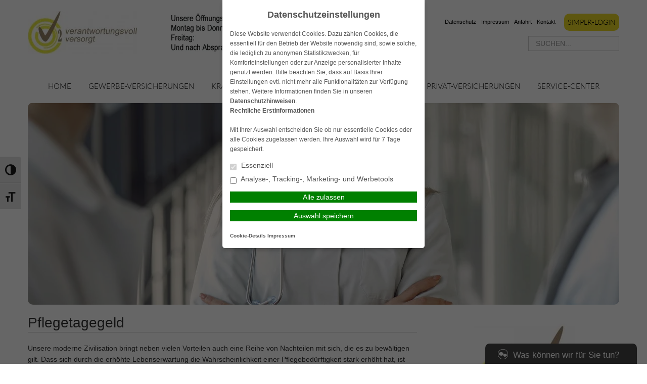

--- FILE ---
content_type: text/html; charset=UTF-8
request_url: https://www.v2gmbh.de/krankenversicherungen/pflegetagegeld/
body_size: 14873
content:
<!DOCTYPE html>
<html lang="de">

<head>
    <meta charset="UTF-8">
    <meta name="generator" content="maklerhomepage.net / MaklerACCESS Homepagebaukasten">
    <meta name="viewport" content="width=device-width, initial-scale=1.0">

    <!-- Bootstrap -->
    <link href="https://cdn.makleraccess.de/wp-content/themes/makleraccess-themes/ma-theme-1/css/bootstrap.min.css" rel="stylesheet" media="screen">
    <link href="https://cdn.makleraccess.de/wp-content/themes/makleraccess-themes/ma-theme-1/css/bootstrap-responsive.min.css" rel="stylesheet" media="screen">
    <link href="https://cdn.makleraccess.de/wp-content/themes/makleraccess-themes/ma-theme-1/style.css" type="text/css" rel="stylesheet">
    <!-- Responsive Nav -->
    <!--<link rel="stylesheet" href="https://cdn.makleraccess.de/wp-content/themes/makleraccess-themes/ma-theme-1/css/responsive-nav.css">-->
	<link rel="stylesheet" href="https://cdn.makleraccess.de/wp-content/themes/makleraccess-themes/ma-theme-1/css/slimmenu.min.css">

    <title>Pflegetagegeld &#8211; V2 &#8211; Verantwortungsvoll Versorgt</title>
<meta name='robots' content='max-image-preview:large' />
	<style>img:is([sizes="auto" i], [sizes^="auto," i]) { contain-intrinsic-size: 3000px 1500px }</style>
	<link rel='dns-prefetch' href='//www.v2gmbh.de' />
<link rel='stylesheet' id='wp-block-library-css' href='https://cdn.makleraccess.de/wp-includes/css/dist/block-library/style.min.v6-8-3.css' type='text/css' media='all' />
<style id='classic-theme-styles-inline-css' type='text/css'>
/*! This file is auto-generated */
.wp-block-button__link{color:#fff;background-color:#32373c;border-radius:9999px;box-shadow:none;text-decoration:none;padding:calc(.667em + 2px) calc(1.333em + 2px);font-size:1.125em}.wp-block-file__button{background:#32373c;color:#fff;text-decoration:none}
</style>
<style id='safe-svg-svg-icon-style-inline-css' type='text/css'>
.safe-svg-cover{text-align:center}.safe-svg-cover .safe-svg-inside{display:inline-block;max-width:100%}.safe-svg-cover svg{height:100%;max-height:100%;max-width:100%;width:100%}

</style>
<style id='global-styles-inline-css' type='text/css'>
:root{--wp--preset--aspect-ratio--square: 1;--wp--preset--aspect-ratio--4-3: 4/3;--wp--preset--aspect-ratio--3-4: 3/4;--wp--preset--aspect-ratio--3-2: 3/2;--wp--preset--aspect-ratio--2-3: 2/3;--wp--preset--aspect-ratio--16-9: 16/9;--wp--preset--aspect-ratio--9-16: 9/16;--wp--preset--color--black: #000000;--wp--preset--color--cyan-bluish-gray: #abb8c3;--wp--preset--color--white: #ffffff;--wp--preset--color--pale-pink: #f78da7;--wp--preset--color--vivid-red: #cf2e2e;--wp--preset--color--luminous-vivid-orange: #ff6900;--wp--preset--color--luminous-vivid-amber: #fcb900;--wp--preset--color--light-green-cyan: #7bdcb5;--wp--preset--color--vivid-green-cyan: #00d084;--wp--preset--color--pale-cyan-blue: #8ed1fc;--wp--preset--color--vivid-cyan-blue: #0693e3;--wp--preset--color--vivid-purple: #9b51e0;--wp--preset--gradient--vivid-cyan-blue-to-vivid-purple: linear-gradient(135deg,rgba(6,147,227,1) 0%,rgb(155,81,224) 100%);--wp--preset--gradient--light-green-cyan-to-vivid-green-cyan: linear-gradient(135deg,rgb(122,220,180) 0%,rgb(0,208,130) 100%);--wp--preset--gradient--luminous-vivid-amber-to-luminous-vivid-orange: linear-gradient(135deg,rgba(252,185,0,1) 0%,rgba(255,105,0,1) 100%);--wp--preset--gradient--luminous-vivid-orange-to-vivid-red: linear-gradient(135deg,rgba(255,105,0,1) 0%,rgb(207,46,46) 100%);--wp--preset--gradient--very-light-gray-to-cyan-bluish-gray: linear-gradient(135deg,rgb(238,238,238) 0%,rgb(169,184,195) 100%);--wp--preset--gradient--cool-to-warm-spectrum: linear-gradient(135deg,rgb(74,234,220) 0%,rgb(151,120,209) 20%,rgb(207,42,186) 40%,rgb(238,44,130) 60%,rgb(251,105,98) 80%,rgb(254,248,76) 100%);--wp--preset--gradient--blush-light-purple: linear-gradient(135deg,rgb(255,206,236) 0%,rgb(152,150,240) 100%);--wp--preset--gradient--blush-bordeaux: linear-gradient(135deg,rgb(254,205,165) 0%,rgb(254,45,45) 50%,rgb(107,0,62) 100%);--wp--preset--gradient--luminous-dusk: linear-gradient(135deg,rgb(255,203,112) 0%,rgb(199,81,192) 50%,rgb(65,88,208) 100%);--wp--preset--gradient--pale-ocean: linear-gradient(135deg,rgb(255,245,203) 0%,rgb(182,227,212) 50%,rgb(51,167,181) 100%);--wp--preset--gradient--electric-grass: linear-gradient(135deg,rgb(202,248,128) 0%,rgb(113,206,126) 100%);--wp--preset--gradient--midnight: linear-gradient(135deg,rgb(2,3,129) 0%,rgb(40,116,252) 100%);--wp--preset--font-size--small: 13px;--wp--preset--font-size--medium: 20px;--wp--preset--font-size--large: 36px;--wp--preset--font-size--x-large: 42px;--wp--preset--spacing--20: 0.44rem;--wp--preset--spacing--30: 0.67rem;--wp--preset--spacing--40: 1rem;--wp--preset--spacing--50: 1.5rem;--wp--preset--spacing--60: 2.25rem;--wp--preset--spacing--70: 3.38rem;--wp--preset--spacing--80: 5.06rem;--wp--preset--shadow--natural: 6px 6px 9px rgba(0, 0, 0, 0.2);--wp--preset--shadow--deep: 12px 12px 50px rgba(0, 0, 0, 0.4);--wp--preset--shadow--sharp: 6px 6px 0px rgba(0, 0, 0, 0.2);--wp--preset--shadow--outlined: 6px 6px 0px -3px rgba(255, 255, 255, 1), 6px 6px rgba(0, 0, 0, 1);--wp--preset--shadow--crisp: 6px 6px 0px rgba(0, 0, 0, 1);}:where(.is-layout-flex){gap: 0.5em;}:where(.is-layout-grid){gap: 0.5em;}body .is-layout-flex{display: flex;}.is-layout-flex{flex-wrap: wrap;align-items: center;}.is-layout-flex > :is(*, div){margin: 0;}body .is-layout-grid{display: grid;}.is-layout-grid > :is(*, div){margin: 0;}:where(.wp-block-post-template.is-layout-flex){gap: 1.25em;}:where(.wp-block-post-template.is-layout-grid){gap: 1.25em;}.has-black-color{color: var(--wp--preset--color--black) !important;}.has-cyan-bluish-gray-color{color: var(--wp--preset--color--cyan-bluish-gray) !important;}.has-white-color{color: var(--wp--preset--color--white) !important;}.has-pale-pink-color{color: var(--wp--preset--color--pale-pink) !important;}.has-vivid-red-color{color: var(--wp--preset--color--vivid-red) !important;}.has-luminous-vivid-orange-color{color: var(--wp--preset--color--luminous-vivid-orange) !important;}.has-luminous-vivid-amber-color{color: var(--wp--preset--color--luminous-vivid-amber) !important;}.has-light-green-cyan-color{color: var(--wp--preset--color--light-green-cyan) !important;}.has-vivid-green-cyan-color{color: var(--wp--preset--color--vivid-green-cyan) !important;}.has-pale-cyan-blue-color{color: var(--wp--preset--color--pale-cyan-blue) !important;}.has-vivid-cyan-blue-color{color: var(--wp--preset--color--vivid-cyan-blue) !important;}.has-vivid-purple-color{color: var(--wp--preset--color--vivid-purple) !important;}.has-black-background-color{background-color: var(--wp--preset--color--black) !important;}.has-cyan-bluish-gray-background-color{background-color: var(--wp--preset--color--cyan-bluish-gray) !important;}.has-white-background-color{background-color: var(--wp--preset--color--white) !important;}.has-pale-pink-background-color{background-color: var(--wp--preset--color--pale-pink) !important;}.has-vivid-red-background-color{background-color: var(--wp--preset--color--vivid-red) !important;}.has-luminous-vivid-orange-background-color{background-color: var(--wp--preset--color--luminous-vivid-orange) !important;}.has-luminous-vivid-amber-background-color{background-color: var(--wp--preset--color--luminous-vivid-amber) !important;}.has-light-green-cyan-background-color{background-color: var(--wp--preset--color--light-green-cyan) !important;}.has-vivid-green-cyan-background-color{background-color: var(--wp--preset--color--vivid-green-cyan) !important;}.has-pale-cyan-blue-background-color{background-color: var(--wp--preset--color--pale-cyan-blue) !important;}.has-vivid-cyan-blue-background-color{background-color: var(--wp--preset--color--vivid-cyan-blue) !important;}.has-vivid-purple-background-color{background-color: var(--wp--preset--color--vivid-purple) !important;}.has-black-border-color{border-color: var(--wp--preset--color--black) !important;}.has-cyan-bluish-gray-border-color{border-color: var(--wp--preset--color--cyan-bluish-gray) !important;}.has-white-border-color{border-color: var(--wp--preset--color--white) !important;}.has-pale-pink-border-color{border-color: var(--wp--preset--color--pale-pink) !important;}.has-vivid-red-border-color{border-color: var(--wp--preset--color--vivid-red) !important;}.has-luminous-vivid-orange-border-color{border-color: var(--wp--preset--color--luminous-vivid-orange) !important;}.has-luminous-vivid-amber-border-color{border-color: var(--wp--preset--color--luminous-vivid-amber) !important;}.has-light-green-cyan-border-color{border-color: var(--wp--preset--color--light-green-cyan) !important;}.has-vivid-green-cyan-border-color{border-color: var(--wp--preset--color--vivid-green-cyan) !important;}.has-pale-cyan-blue-border-color{border-color: var(--wp--preset--color--pale-cyan-blue) !important;}.has-vivid-cyan-blue-border-color{border-color: var(--wp--preset--color--vivid-cyan-blue) !important;}.has-vivid-purple-border-color{border-color: var(--wp--preset--color--vivid-purple) !important;}.has-vivid-cyan-blue-to-vivid-purple-gradient-background{background: var(--wp--preset--gradient--vivid-cyan-blue-to-vivid-purple) !important;}.has-light-green-cyan-to-vivid-green-cyan-gradient-background{background: var(--wp--preset--gradient--light-green-cyan-to-vivid-green-cyan) !important;}.has-luminous-vivid-amber-to-luminous-vivid-orange-gradient-background{background: var(--wp--preset--gradient--luminous-vivid-amber-to-luminous-vivid-orange) !important;}.has-luminous-vivid-orange-to-vivid-red-gradient-background{background: var(--wp--preset--gradient--luminous-vivid-orange-to-vivid-red) !important;}.has-very-light-gray-to-cyan-bluish-gray-gradient-background{background: var(--wp--preset--gradient--very-light-gray-to-cyan-bluish-gray) !important;}.has-cool-to-warm-spectrum-gradient-background{background: var(--wp--preset--gradient--cool-to-warm-spectrum) !important;}.has-blush-light-purple-gradient-background{background: var(--wp--preset--gradient--blush-light-purple) !important;}.has-blush-bordeaux-gradient-background{background: var(--wp--preset--gradient--blush-bordeaux) !important;}.has-luminous-dusk-gradient-background{background: var(--wp--preset--gradient--luminous-dusk) !important;}.has-pale-ocean-gradient-background{background: var(--wp--preset--gradient--pale-ocean) !important;}.has-electric-grass-gradient-background{background: var(--wp--preset--gradient--electric-grass) !important;}.has-midnight-gradient-background{background: var(--wp--preset--gradient--midnight) !important;}.has-small-font-size{font-size: var(--wp--preset--font-size--small) !important;}.has-medium-font-size{font-size: var(--wp--preset--font-size--medium) !important;}.has-large-font-size{font-size: var(--wp--preset--font-size--large) !important;}.has-x-large-font-size{font-size: var(--wp--preset--font-size--x-large) !important;}
:where(.wp-block-post-template.is-layout-flex){gap: 1.25em;}:where(.wp-block-post-template.is-layout-grid){gap: 1.25em;}
</style>
<link rel='stylesheet' id='contact-form-7-css' href='https://cdn.makleraccess.de/wp-content/plugins/contact-form-7/includes/css/styles.v6-0-6.css' type='text/css' media='all' />
<link rel='stylesheet' id='ma-chat-css' href='https://cdn.makleraccess.de/wp-content/plugins/makleraccess/assets/css/chat.v4-15-1.css' type='text/css' media='all' />
<link rel='stylesheet' id='mhp-blocks-extend--frontend-css' href='https://cdn.makleraccess.de/wp-content/plugins/mhp-blocks/dist/extend/frontend.v6-8-3.css' type='text/css' media='all' />
<link rel='stylesheet' id='ui-font-css' href='https://cdn.makleraccess.de/wp-content/plugins/wp-accessibility/toolbar/fonts/css/a11y-toolbar.v2-1-19.css' type='text/css' media='all' />
<link rel='stylesheet' id='ui-a11y-css' href='https://cdn.makleraccess.de/wp-content/plugins/wp-accessibility/toolbar/css/a11y.v2-1-19.css' type='text/css' media='all' />
<link rel='stylesheet' id='ui-fontsize.css-css' href='https://cdn.makleraccess.de/wp-content/plugins/wp-accessibility/toolbar/css/a11y-fontsize.v2-1-19.css' type='text/css' media='all' />
<style id='ui-fontsize.css-inline-css' type='text/css'>
html { --wpa-font-size: clamp( 24px, 1.5rem, 36px ); --wpa-h1-size : clamp( 48px, 3rem, 72px ); --wpa-h2-size : clamp( 40px, 2.5rem, 60px ); --wpa-h3-size : clamp( 32px, 2rem, 48px ); --wpa-h4-size : clamp( 28px, 1.75rem, 42px ); --wpa-sub-list-size: 1.1em; --wpa-sub-sub-list-size: 1em; } 
</style>
<link rel='stylesheet' id='wpa-style-css' href='https://cdn.makleraccess.de/wp-content/plugins/wp-accessibility/css/wpa-style.v2-1-19.css' type='text/css' media='all' />
<style id='wpa-style-inline-css' type='text/css'>

.wpa-visible-ltr#skiplinks a,  .wpa-visible-ltr#skiplinks a:visited {
	background-color: #fff;
	box-shadow: 0 0 2px 2px rgba(0, 0, 0, 0.2);
	clip: auto;
	color: #333;
	display: block;
	font-weight: 600;
	height: auto;
	line-height: normal;
	padding: 15px 23px 14px;
	position: absolute;
	left: 6px;
	top: var(--admin-bar-top);
	text-decoration: none;
	text-transform: none;
	width: auto;
	z-index: 100000;
}
.wpa-visible-ltr#skiplinks a:active, .wpa-visible-ltr#skiplinks a:hover, .wpa-visible-ltr#skiplinks a:focus {
	background-color: #f1f1f1;
	box-shadow: 0 0 2px 2px rgba(0, 0, 0, 0.6);
	clip: auto;
	color: #0073aa;
	display: block;
	font-weight: 600;
	height: auto;
	line-height: normal;
	padding: 15px 23px 14px;
	position: absolute;
	left: 6px;
	top: var(--admin-bar-top);
	text-decoration: none;
	text-transform: none;
	width: auto;
	z-index: 100000;
}
	:root { --admin-bar-top : 7px; }
</style>
<link rel='stylesheet' id='wppopups-base-css' href='https://cdn.makleraccess.de/wp-content/plugins/wp-popups-lite/src/assets/css/wppopups-base.v2-2-0-3.css' type='text/css' media='all' />
<script type="text/javascript" src="https://cdn.makleraccess.de/wp-includes/js/jquery/jquery.min.v3-7-1.js" id="jquery-core-js"></script>
<script type="text/javascript" src="https://cdn.makleraccess.de/wp-includes/js/jquery/jquery-migrate.min.v3-4-1.js" id="jquery-migrate-js"></script>
<script type="text/javascript" id="omgf-frontend-js-extra">
/* <![CDATA[ */
var omgf_frontend_i18n = {"info_box_alert_text":"Google Fonts were found on this page. Click here for more information.","info_box_notice_text":"There are potential issues in your configuration that require your attention.","info_box_admin_url":"https:\/\/www.v2gmbh.de\/wp-admin\/options-general.php?page=optimize-webfonts","ajax_url":"https:\/\/www.v2gmbh.de\/wp-admin\/admin-ajax.php","nonce":"fafebedddc"};
/* ]]> */
</script>
<script type="text/javascript" src="https://cdn.makleraccess.de/wp-content/plugins/host-webfonts-local/assets/js/omgf-frontend.min.v1748590358.js" id="omgf-frontend-js" defer="defer" data-wp-strategy="defer"></script>
<script type="text/javascript" src="https://cdn.makleraccess.de/wp-content/plugins/wp-accessibility/js/fingerprint.min.v2-1-19.js" id="wpa-fingerprintjs-js"></script>
<meta name="generator" content="WordPress 6.8.3" />
<link rel="canonical" href="https://www.v2gmbh.de/krankenversicherungen/pflegetagegeld/" />
<link rel='shortlink' href='https://www.v2gmbh.de/?p=96' />
<link rel="alternate" title="oEmbed (JSON)" type="application/json+oembed" href="https://www.v2gmbh.de/wp-json/oembed/1.0/embed?url=https%3A%2F%2Fwww.v2gmbh.de%2Fkrankenversicherungen%2Fpflegetagegeld%2F" />
<link rel="alternate" title="oEmbed (XML)" type="text/xml+oembed" href="https://www.v2gmbh.de/wp-json/oembed/1.0/embed?url=https%3A%2F%2Fwww.v2gmbh.de%2Fkrankenversicherungen%2Fpflegetagegeld%2F&#038;format=xml" />
<meta name="description" content="Vergleichen Sie kostenlos und unverbindlich aus der größten Auswahl deutschlands Versicherer. Alle Daten bequem am PC oder per App verwalten."><meta name="keywords" content="Versicherungsvergleich, Versicherungsberatung, Autoversicherung, Kfz Versicherung, Haftpflichtversicherung, Versicherunsrechner, Haftpflicht"><meta property="og:title" content="Pflegetagegeld &#8211; V2 &#8211; Verantwortungsvoll Versorgt"><meta property="og:url" content="https://www.v2gmbh.de/krankenversicherungen/pflegetagegeld/"><meta property="og:locale" content="de_DE"><meta property="og:site_name" content="V2 - Verantwortungsvoll Versorgt"><meta property="og:image" content="https://cdn.makleraccess.de/wp-content/uploads/sites/429/2016/02/krankenzusatz.jpg"><meta property="og:image" content="https://cdn.makleraccess.de/wp-content/uploads/sites/429/2018/05/logo.jpg"><meta property="og:type" content="website"><link rel="apple-touch-icon" sizes="57x57" href="/wp-content/uploads/sites/429/favicons/apple-touch-icon-57x57.png?v=E6b3wbWBvn">
<link rel="apple-touch-icon" sizes="60x60" href="/wp-content/uploads/sites/429/favicons/apple-touch-icon-60x60.png?v=E6b3wbWBvn">
<link rel="apple-touch-icon" sizes="72x72" href="/wp-content/uploads/sites/429/favicons/apple-touch-icon-72x72.png?v=E6b3wbWBvn">
<link rel="apple-touch-icon" sizes="76x76" href="/wp-content/uploads/sites/429/favicons/apple-touch-icon-76x76.png?v=E6b3wbWBvn">
<link rel="apple-touch-icon" sizes="114x114" href="/wp-content/uploads/sites/429/favicons/apple-touch-icon-114x114.png?v=E6b3wbWBvn">
<link rel="apple-touch-icon" sizes="120x120" href="/wp-content/uploads/sites/429/favicons/apple-touch-icon-120x120.png?v=E6b3wbWBvn">
<link rel="apple-touch-icon" sizes="144x144" href="/wp-content/uploads/sites/429/favicons/apple-touch-icon-144x144.png?v=E6b3wbWBvn">
<link rel="apple-touch-icon" sizes="152x152" href="/wp-content/uploads/sites/429/favicons/apple-touch-icon-152x152.png?v=E6b3wbWBvn">
<link rel="apple-touch-icon" sizes="180x180" href="/wp-content/uploads/sites/429/favicons/apple-touch-icon-180x180.png?v=E6b3wbWBvn">
<link rel="icon" type="image/png" href="/wp-content/uploads/sites/429/favicons/favicon-32x32.png?v=E6b3wbWBvn" sizes="32x32">
<link rel="icon" type="image/png" href="/wp-content/uploads/sites/429/favicons/favicon-194x194.png?v=E6b3wbWBvn" sizes="194x194">
<link rel="icon" type="image/png" href="/wp-content/uploads/sites/429/favicons/android-chrome-192x192.png?v=E6b3wbWBvn" sizes="192x192">
<link rel="icon" type="image/png" href="/wp-content/uploads/sites/429/favicons/favicon-16x16.png?v=E6b3wbWBvn" sizes="16x16">
<link rel="manifest" href="/wp-content/uploads/sites/429/favicons/manifest.json?v=E6b3wbWBvn">
<link rel="shortcut icon" href="/wp-content/uploads/sites/429/favicons/favicon.ico?v=E6b3wbWBvn">
<meta name="msapplication-TileColor" content="#ffffff">
<meta name="msapplication-TileImage" content="/wp-content/uploads/sites/429/favicons/mstile-144x144.png?v=E6b3wbWBvn">
<meta name="msapplication-config" content="/wp-content/uploads/sites/429/favicons/browserconfig.xml?v=E6b3wbWBvn"><style type="text/css">.video-container iframe,.video-container object,.video-container embed{max-width:100%;width:100%;aspect-ratio:16/9;display:blocK}</style><style type="text/css">:root{--mhp-customize-color-bg:#e8d827;--mhp-customize-color-text:#000000;--mhp-customize-color-contrast:;}.btn, #nav-toggle, .menu-collapser, .btn:active, ul.slimmenu li .sub-toggle > i{background-color:#e8d827}.widgetBoxes a{border-bottom-color:#e8d827}.btn, .btn:active, #nav-toggle, .menu-collapser, a, a:hover{color:#000000}</style><style type="text/css" id="ma-customized-font">body{font-family:Arial, Helvetica, sans-serif}</style><script type="application/ld+json">{"@context":"http:\/\/schema.org","@type":"Organization","url":"https:\/\/www.v2gmbh.de","name":"V2 Vermittlungs","address":{"@type":"PostalAddress","addressLocality":"Sersheim","postalCode":"74372","streetAddress":"Einsteinstra\u00dfe 10"},"telephone":"07141\/48896-10","faxNumber":"07141\/48896-25","email":"info@v2gmbh.de","logo":"https:\/\/cdn.makleraccess.de\/wp-content\/uploads\/sites\/429\/2018\/05\/logo.jpg","sameAs":["https:\/\/www.facebook.com\/V2Makler\/"]}</script><script type="application/ld+json">{"@context":"http:\/\/schema.org","@type":"WebSite","url":"https:\/\/www.v2gmbh.de","potentialAction":{"@type":"SearchAction","target":"https:\/\/www.v2gmbh.de\/?s={search_term_string}","query-input":"required name=search_term_string"}}</script><script type="application/ld+json">{"@context":"http:\/\/schema.org","@type":"BreadcrumbList","itemListElement":[{"@type":"ListItem","position":1,"item":{"@id":"https:\/\/www.v2gmbh.de\/krankenversicherungen\/","name":"Krankenversicherungen"}},{"@type":"ListItem","position":2,"item":{"@id":"https:\/\/www.v2gmbh.de\/krankenversicherungen\/pflegetagegeld\/","name":"Pflegetagegeld"}}]}</script><meta name="generator" content="performant-translations 1.2.0">
<style id="sccss">.bottomwidgets .widget-even {
    background-color: #FFF;
    box-shadow: none; 
    box-shadow: none;
}
.headerBannerSlider {
  	height: 400px;
  	padding-top: 64px;
  	box-shadow: 0px 0px 0px;
}
.widgetBoxes .widget {
	 padding-bottom: 40px;
}

.widgetBoxes .btn {
   	position: absolute;
 	bottom: 0;
 	left: 15px;
 	right: 15px;
  	width: 100%;
  	box-sizing: border-box;
}
.widgetBoxes h4 {
    margin: 18px 0;
    font-weight: bold;
}</style><style id="sccss">.bottomwidgets .widget-even {
    background-color: #FFF;
    box-shadow: none; 
    box-shadow: none;
}
.headerBannerSlider {
  	height: 400px;
  	padding-top: 64px;
  	box-shadow: 0px 0px 0px;
}
.widgetBoxes .widget {
	 padding-bottom: 40px;
}

.widgetBoxes .btn {
   	position: absolute;
 	bottom: 0;
 	left: 15px;
 	right: 15px;
  	width: 100%;
  	box-sizing: border-box;
}
.widgetBoxes h4 {
    margin: 18px 0;
    font-weight: bold;
}</style></head>

<body class="wp-singular page-template-default page page-id-96 page-child parent-pageid-86 wp-custom-logo wp-embed-responsive wp-theme-makleraccess-themesma-theme-1 sidebar-right round_borders round_buttons">
		<div class="boxedWrapper">
		<div class="container header">
			<div class="row topHead">

				<!-- MUSS VARIABEL WERDEN!!! -->
				<div class="span7">
					<a class="headerLogo" href="https://www.v2gmbh.de">
						<img src="https://cdn.makleraccess.de/wp-content/uploads/sites/429/2018/05/logo.jpg" alt="Logo">
					</a>
				</div>

				<div class="span5">
					<div class="headerLinks pull-right">

						<!-- Quicklinks -->
						<a href="https://www.v2gmbh.de/home/kontakt/datenschutz/">Datenschutz</a>
<a href="https://www.v2gmbh.de/home/kontakt/impressum/">Impressum</a>
<a href="https://www.v2gmbh.de/home/anfahrt/">Anfahrt</a>
<a href="https://www.v2gmbh.de/home/kontakt/">Kontakt</a>

 <a class="button btn kundenlogin" target="_blank" rel="nofollow noopener noreferrer" href="https://login.simplr.de/">simplr-Login</a><style type="text/css">.btn.kundenlogin{border-left:none;display:inline-block;padding:0.5em;vertical-align:middle;margin-left:1em}.btn.kundenlogin:before{display:none}</style>
					</div>
					<div class="clearfix"></div>

					<!-- Suchfeld -->
					<form class="form-search"role="search" method="get" id="searchform" action="https://www.v2gmbh.de/">
        <input type="text" value="" name="s" id="s" placeholder="SUCHEN..." class="input-medium search-query"/>
</form>
				</div>
			</div>



			<div class="row">
				<div id="nav" class="mainNavi span12">
					<ul class="navigation">

						<!-- Hauptnavigation -->
						<div class="menu"><ul>
<li class="page_item page-item-46 page_item_has_children"><a href="https://www.v2gmbh.de/">Home</a>
<ul class='children'>
	<li class="page_item page-item-272"><a href="https://www.v2gmbh.de/home/kunden-app/">Kunden-App</a></li>
	<li class="page_item page-item-171"><a href="https://www.v2gmbh.de/home/wir-ueber-uns/">Wir über uns</a></li>
	<li class="page_item page-item-344"><a href="https://www.v2gmbh.de/home/einbruch-fruehwarnsystem/">Einbruch-Frühwarnsystem</a></li>
	<li class="page_item page-item-48"><a href="https://www.v2gmbh.de/home/anfahrt/">Anfahrt</a></li>
	<li class="page_item page-item-165"><a href="https://www.v2gmbh.de/home/aktuelles/">Aktuelles</a></li>
	<li class="page_item page-item-59 page_item_has_children"><a href="https://www.v2gmbh.de/home/kontakt/">Kontakt</a>
	<ul class='children'>
		<li class="page_item page-item-61"><a href="https://www.v2gmbh.de/home/kontakt/anbieterkennung/">Anbieterkennung</a></li>
		<li class="page_item page-item-63"><a href="https://www.v2gmbh.de/home/kontakt/datenschutz/">Datenschutz</a></li>
		<li class="page_item page-item-65"><a href="https://www.v2gmbh.de/home/kontakt/impressum/">Impressum</a></li>
	</ul>
</li>
</ul>
</li>
<li class="page_item page-item-67 page_item_has_children"><a href="https://www.v2gmbh.de/gewerbe-versicherungen/">Gewerbe-Versicherungen</a>
<ul class='children'>
	<li class="page_item page-item-70"><a href="https://www.v2gmbh.de/gewerbe-versicherungen/betriebshaftpflicht/">Betriebshaftpflicht</a></li>
	<li class="page_item page-item-72"><a href="https://www.v2gmbh.de/gewerbe-versicherungen/elektronikversicherung/">Elektronikversicherung</a></li>
	<li class="page_item page-item-74"><a href="https://www.v2gmbh.de/gewerbe-versicherungen/inventarversicherung/">Inventarversicherung</a></li>
	<li class="page_item page-item-76"><a href="https://www.v2gmbh.de/gewerbe-versicherungen/kautionsversicherung/">Kautionsversicherung</a></li>
	<li class="page_item page-item-78"><a href="https://www.v2gmbh.de/gewerbe-versicherungen/lkw-versicherung/">LKW-Versicherung</a></li>
	<li class="page_item page-item-84"><a href="https://www.v2gmbh.de/gewerbe-versicherungen/pkw-gewerbliche-nutzung/">PKW (gewerbliche Nutzung)</a></li>
	<li class="page_item page-item-80"><a href="https://www.v2gmbh.de/gewerbe-versicherungen/rechtsschutz-fuer-firmen/">Rechtsschutz für Firmen</a></li>
	<li class="page_item page-item-82"><a href="https://www.v2gmbh.de/gewerbe-versicherungen/veranstaltungshaftpflicht/">Veranstaltungshaftpflicht</a></li>
</ul>
</li>
<li class="page_item page-item-86 page_item_has_children current_page_ancestor current_page_parent"><a href="https://www.v2gmbh.de/krankenversicherungen/">Krankenversicherungen</a>
<ul class='children'>
	<li class="page_item page-item-408"><a href="https://www.v2gmbh.de/krankenversicherungen/zahnzusatzversicherung/">Zahnzusatzversicherung</a></li>
	<li class="page_item page-item-351"><a href="https://www.v2gmbh.de/krankenversicherungen/stationaere-zusatzversicherung/">Stationäre Zusatzversicherung</a></li>
	<li class="page_item page-item-88"><a href="https://www.v2gmbh.de/krankenversicherungen/reisekranken-fuer-au-pairs-schueler-studenten-et-al/">Reisekranken für Au Pairs, Schüler, Studenten, et al.</a></li>
	<li class="page_item page-item-90"><a href="https://www.v2gmbh.de/krankenversicherungen/dauerreise/">Dauerreise</a></li>
	<li class="page_item page-item-92"><a href="https://www.v2gmbh.de/krankenversicherungen/krankentagegeld/">Krankentagegeld</a></li>
	<li class="page_item page-item-94"><a href="https://www.v2gmbh.de/krankenversicherungen/krankenzusatz/">Krankenzusatz</a></li>
	<li class="page_item page-item-96 current_page_item"><a href="https://www.v2gmbh.de/krankenversicherungen/pflegetagegeld/" aria-current="page">Pflegetagegeld</a></li>
	<li class="page_item page-item-98"><a href="https://www.v2gmbh.de/krankenversicherungen/private-krankenversicherung/">Private Krankenversicherung</a></li>
	<li class="page_item page-item-101"><a href="https://www.v2gmbh.de/krankenversicherungen/reisekrankenversicherung/">Reisekrankenversicherung</a></li>
</ul>
</li>
<li class="page_item page-item-103 page_item_has_children"><a href="https://www.v2gmbh.de/vorsorge-kapital/">Vorsorge &#038; Kapital</a>
<ul class='children'>
	<li class="page_item page-item-445"><a href="https://www.v2gmbh.de/vorsorge-kapital/baufinanzierung/">Baufinanzierung</a></li>
	<li class="page_item page-item-105"><a href="https://www.v2gmbh.de/vorsorge-kapital/berufsunfaehigkeit/">Berufsunfähigkeit</a></li>
	<li class="page_item page-item-107"><a href="https://www.v2gmbh.de/vorsorge-kapital/einkommensversicherung/">Einkommensversicherung</a></li>
	<li class="page_item page-item-109"><a href="https://www.v2gmbh.de/vorsorge-kapital/grundfaehigkeitenversicherung/">Grundfähigkeitenversicherung</a></li>
	<li class="page_item page-item-111"><a href="https://www.v2gmbh.de/vorsorge-kapital/reiseversicherung/">Reiseversicherung</a></li>
	<li class="page_item page-item-113"><a href="https://www.v2gmbh.de/vorsorge-kapital/rente/">Rente</a></li>
	<li class="page_item page-item-121"><a href="https://www.v2gmbh.de/vorsorge-kapital/rente-gegen-einmalzahlung/">Rente gegen Einmalzahlung</a></li>
	<li class="page_item page-item-117"><a href="https://www.v2gmbh.de/vorsorge-kapital/riester/">Riester</a></li>
	<li class="page_item page-item-115"><a href="https://www.v2gmbh.de/vorsorge-kapital/risikoleben/">Risikoleben</a></li>
	<li class="page_item page-item-119"><a href="https://www.v2gmbh.de/vorsorge-kapital/sterbegeld/">Sterbegeld</a></li>
</ul>
</li>
<li class="page_item page-item-123 page_item_has_children"><a href="https://www.v2gmbh.de/privat-versicherungen/">Privat-Versicherungen</a>
<ul class='children'>
	<li class="page_item page-item-125"><a href="https://www.v2gmbh.de/privat-versicherungen/anhaengerversicherung/">Anhängerversicherung</a></li>
	<li class="page_item page-item-127"><a href="https://www.v2gmbh.de/privat-versicherungen/bauherrenhaftpflicht/">Bauherrenhaftpflicht</a></li>
	<li class="page_item page-item-129"><a href="https://www.v2gmbh.de/privat-versicherungen/bauleistungsversicherung/">Bauleistungsversicherung</a></li>
	<li class="page_item page-item-131"><a href="https://www.v2gmbh.de/privat-versicherungen/bootsversicherung/">Bootsversicherung</a></li>
	<li class="page_item page-item-133"><a href="https://www.v2gmbh.de/privat-versicherungen/gewaesserschadenhaftpflicht/">Gewässerschadenhaftpflicht</a></li>
	<li class="page_item page-item-135"><a href="https://www.v2gmbh.de/privat-versicherungen/glasbruch/">Glasbruch</a></li>
	<li class="page_item page-item-137"><a href="https://www.v2gmbh.de/privat-versicherungen/haus-grundstueckshaftpflicht/">Haus- &#038; Grundstückshaftpflicht</a></li>
	<li class="page_item page-item-139"><a href="https://www.v2gmbh.de/privat-versicherungen/hausrat/">Hausrat</a></li>
	<li class="page_item page-item-143"><a href="https://www.v2gmbh.de/privat-versicherungen/hunde-und-katzen-op-versicherung/">Hunde und Katzen-OP Versicherung</a></li>
	<li class="page_item page-item-141"><a href="https://www.v2gmbh.de/privat-versicherungen/hundehaftpflicht/">Hundehaftpflicht</a></li>
	<li class="page_item page-item-145"><a href="https://www.v2gmbh.de/privat-versicherungen/motorrad/">Motorrad</a></li>
	<li class="page_item page-item-147"><a href="https://www.v2gmbh.de/privat-versicherungen/pferdehalterhaftpflicht/">Pferdehalterhaftpflicht</a></li>
	<li class="page_item page-item-149"><a href="https://www.v2gmbh.de/privat-versicherungen/photovoltaik/">Photovoltaik</a></li>
	<li class="page_item page-item-151"><a href="https://www.v2gmbh.de/privat-versicherungen/pkw-nur-private-nutzung/">PKW (nur private Nutzung)</a></li>
	<li class="page_item page-item-153"><a href="https://www.v2gmbh.de/privat-versicherungen/privathaftpflicht/">Privathaftpflicht</a></li>
	<li class="page_item page-item-155"><a href="https://www.v2gmbh.de/privat-versicherungen/rechtsschutz/">Rechtsschutz</a></li>
	<li class="page_item page-item-157"><a href="https://www.v2gmbh.de/privat-versicherungen/unfallversicherung/">Unfallversicherung</a></li>
	<li class="page_item page-item-159"><a href="https://www.v2gmbh.de/privat-versicherungen/wohngebaeude/">Wohngebäude</a></li>
	<li class="page_item page-item-161"><a href="https://www.v2gmbh.de/privat-versicherungen/wohnmobilversicherung/">Wohnmobilversicherung</a></li>
	<li class="page_item page-item-163"><a href="https://www.v2gmbh.de/privat-versicherungen/wohnwagenversicherung/">Wohnwagenversicherung</a></li>
</ul>
</li>
<li class="page_item page-item-167 page_item_has_children"><a href="https://www.v2gmbh.de/service-center/">Service-Center</a>
<ul class='children'>
	<li class="page_item page-item-359"><a href="https://www.v2gmbh.de/service-center/informations-videos/">Informations-Videos</a></li>
	<li class="page_item page-item-57"><a href="https://www.v2gmbh.de/service-center/online-schadensmeldung/">Online Schadensmeldung</a></li>
	<li class="page_item page-item-330"><a href="https://www.v2gmbh.de/service-center/rentenrechner/">Rentenrechner</a></li>
	<li class="page_item page-item-174"><a href="https://www.v2gmbh.de/service-center/datenaenderung/">Datenänderung</a></li>
	<li class="page_item page-item-176"><a href="https://www.v2gmbh.de/service-center/versicherungsunterlagen-anfordern/">Versicherungsunterlagen anfordern</a></li>
	<li class="page_item page-item-178"><a href="https://www.v2gmbh.de/service-center/beratungstermin-vereinbaren/">Beratungstermin vereinbaren</a></li>
	<li class="page_item page-item-181"><a href="https://www.v2gmbh.de/service-center/dokumente/">Dokumente</a></li>
</ul>
</li>
</ul></div>

					</ul>
				</div>

                				<div class="span12 roundoption headerBannerSlider" style="overflow: hidden;">
					<!-- Slider als Shortcode -->
						<img width="1170" height="658" src="https://cdn.makleraccess.de/wp-content/uploads/sites/429/2016/02/krankenzusatz-1170x658.jpg" class="attachment-slide size-slide wp-post-image" alt="" style="width: 100%;height: auto" data-crazy-lazy="exclude" decoding="async" fetchpriority="high" srcset="https://cdn.makleraccess.de/wp-content/uploads/sites/429/2016/02/krankenzusatz-1170x658.jpg 1170w, https://cdn.makleraccess.de/wp-content/uploads/sites/429/2016/02/krankenzusatz-300x169.jpg 300w, https://cdn.makleraccess.de/wp-content/uploads/sites/429/2016/02/krankenzusatz-1024x576.jpg 1024w, https://cdn.makleraccess.de/wp-content/uploads/sites/429/2016/02/krankenzusatz-768x432.jpg 768w, https://cdn.makleraccess.de/wp-content/uploads/sites/429/2016/02/krankenzusatz-1536x864.jpg 1536w, https://cdn.makleraccess.de/wp-content/uploads/sites/429/2016/02/krankenzusatz-2048x1152.jpg 2048w, https://cdn.makleraccess.de/wp-content/uploads/sites/429/2016/02/krankenzusatz-178x100.jpg 178w, https://cdn.makleraccess.de/wp-content/uploads/sites/429/2016/02/krankenzusatz-356x200.jpg 356w, https://cdn.makleraccess.de/wp-content/uploads/sites/429/2016/02/krankenzusatz-533x300.jpg 533w, https://cdn.makleraccess.de/wp-content/uploads/sites/429/2016/02/krankenzusatz-1440x810.jpg 1440w, https://cdn.makleraccess.de/wp-content/uploads/sites/429/2016/02/krankenzusatz-1920x1080.jpg 1920w, https://cdn.makleraccess.de/wp-content/uploads/sites/429/2016/02/krankenzusatz.jpg 2560w" sizes="(max-width: 1170px) 100vw, 1170px" />				</div>
                			</div>
		</div>
	
		<!-- Anfang Content -->
		<div class="container">
		
			<div class="row">
				<div class="span8 maincontent" style="margin-top 30px; margin-bottom: 30px;">
					
										<div class="entry-content"><h1>Pflegetagegeld</h1>
<p>Unsere moderne Zivilisation bringt neben vielen Vorteilen auch eine Reihe von Nachteilen mit sich, die es zu bewältigen gilt. Dass sich durch die erhöhte Lebenserwartung die Wahrscheinlichkeit einer Pflegebedürftigkeit stark erhöht hat, ist einer der Nachteile. Mit einer Pflegerentenversicherung sind Sie nicht in der Gefahr, Ihre privaten Geldreserven für die monatlichen und, in der Regel, sehr hohen Pflegekosten einsetzen zu müssen. Je früher Sie eine Pflegerentenversicherung abschließen, desto billiger sind die monatlichen Beiträge.</p>
<div><a class="btn" href="https://www.v2gmbh.de/service-center/beratungstermin-vereinbaren/">Kontaktieren Sie uns jetzt</a></div>
<p>Ein Beispiel einer pflegebedürftigen Krankheit, die ohne eine Pflegerentenversicherung finanziell belastend werden kann, ist die Demenz. Ist diese zur Zeit noch unheilbare Erkrankung bei Ihnen diagnostiziert worden, werden Sie ab einem bestimmten Stadium der Demenz Pflege bedürfen. Da diese Krankheit weiterhin häufig unter älteren Menschen vertreten ist, ist die Wahrscheinlichkeit einer Erkrankung hinreichend hoch, um sich zumindest Gedanken über den Abschluss einer Versicherung zu machen. Da die Demenz zudem eine Krankheit ist, die einer sehr intensiven Pflege bedarf, können sich die Kosten der Pflege für viele Menschen finanziell als außerordentlich belastend darstellen. Schließen Sie daher eine Pflegeversicherung ab, um im Alter keine Angst vor Ihrer gesundheitlichen und finanziellen Zukunft haben zu müssen.</p>
</div>
				    				</div>
				
				<div class="sidebar span4">
					<div class="actionboxes text-center row">
						<!-- Widgets unten -->
						<div class="widget-even widget-index-0 widget-in-bottom-widgets  span4 roundoption widget ma_multibox_widget-3 widget_multibox"><div class="img"><img src="https://cdn.makleraccess.de/wp-content/uploads/sites/429/2017/03/unbenannt-1.jpg"></div></div><div class="widget-odd widget-index-1 widget-in-bottom-widgets  span4 roundoption widget ma_kontaktbox_widget-2 widget_ma_kontaktbox_widget"><h3 class=" widget-title">Kontakt</h3><strong>V2 Vermittlungs GmbH &amp; Co. KG</strong><br/>Einsteinstraße 10<br/>74372 Sersheim<br/><strong>Tel.:</strong> 07141/48896-10<br/><strong>Mobil:</strong> 0176/32352690<br/><strong>Fax:</strong> 07141/48896-25<br/><strong>E-Mail:</strong> <a href="mailto:&#105;%6e%66&#111;&#64;&#118;%32%67%6d&#98;h%2ed%65">&#105;n&#102;&#111;&#64;&#118;&#50;&#103;m&#98;h.&#100;&#101;</a><br/><a href="https://www.v2gmbh.de/service-center/beratungstermin-vereinbaren/">&raquo; Beratungstermin vereinbaren</a></div><div class="widget_text widget-even widget-index-2 widget-in-bottom-widgets  span4 roundoption widget custom_html-2 widget_custom_html"><div class="textwidget custom-html-widget"><a
href="https://www.provenexpert.com/v2-vermittlungs-gmbh-co-kg/?utm_source=Widget&utm_medium=Widget&utm_campaign=Widget" 
title="Erfahrungen &amp; Bewertungen zu V2 Vermittlungs GmbH & Co.KG anzeigen" target="_blank"><img src="https://images.provenexpert.com/57/6e/acbd4b4906bc5cf7691a36e789f9/widget_recommendation_465_0.png?t=1515745506262" 
alt="Erfahrungen &amp; Bewertungen zu V2 Vermittlungs GmbH & Co.KG anzeigen" style="border:0" /></a>
</div></div>					</div>
				</div>
			</div>
		</div>
	</div>
	<!-- Footer -->
			<div class="footer gray text-center">

			<!-- Footer Content -->
			<p>Copyright 2026 | <strong>V2 Vermittlungs GmbH & Co. KG</strong> | Einsteinstraße 10 | 74372 Sersheim<br>Tel.: 07141/48896-10 | Fax: 07141/48896-25 | <a href="mailto:i%6e%66&#111;&#64;%762gmbh.&#100;e">&#105;n&#102;&#111;&#64;&#118;2&#103;mb&#104;.&#100;e</a> | Alle Rechte vorbehalten<br><a href="https://www.v2gmbh.de/home/kontakt/anbieterkennung/?page_as_pdf=1" target="_blank">Erstinformation nach §15 VersVermV (als PDF anzeigen / herunterladen)</a></p><div style="font-size: 95%">
Adcuri.de, Agila Haustierversicherung AG, AIG Europe Limited, Allcura Versicherungs- AG, Allianz, Lebensversicherung AG, Allianz Private Krankenversicherungs-AG, Allianz Versicherungs AG, Alte Leipziger Bauspar AG, Alte Leipziger Lebensversicherung a.G., Alte Leipziger Versicherung AG,Alte Oldenburger Krankenversicherung AG, Ammerländer Versicherung a. G., ARAG SE Allgemeine Rechtsschutz-Versicherung AG, ARAG Krankenversicherungs AG, ARAG Lebensversicherungs AG, AXA ART Versicherung AG, AXA Krankenversicherung,AXA Lebensversicherung, AXA Sachversicherungen, Badische Versicherung AG – BGV, Barmenia Allgemeine Versicherung a. G., Barmenia Krankenversicherung a. G., Barmenia Lebensversicherung a. G., Basler AG, Bavaria Direkt, Bayerische Beamten Krankenkasse AG, Bayerische Hausbesitzer Versicherung, BKK 24, Canada Life Assurance Europe , Concordia Krankenversicherung AG, Concordia Rechtsschutz-Versicherung AG, Concordia Versicherungs-Gesellschaft, Condor Lebensversicherung AG, Condor Versicherungsgruppe, Consal Makler Service GmbH (CMS), Continentale Krankenversicherung AG, Continentale Lebensversicherung AG, Continentale Sachversicherung AG, DA Direkt, DAK Gesundheit, (D.A.S.) DAS Allgemeine Rechtsschutzvers.AG, DBV Deutsche Beamtenversicherung AG, DBV Deutsche Beamtenversicherung AG, Degenia Versicherungsdienst AG,Deurag Deutsche Rechtsschutz-Versicherung AG, Deutscher Ring Krankenversicherungsverein a. G., DFV AG,Dialog Lebensversicherung AG, die Bayerische, DKV Deutsche Krankenversicherung AG, DMB Rechtsschutz-Versicherung AG, Domcura, ERGO Lebensversicherung AG, ERGO Versicherung AG, Europa Lebensversicherung AG, Europa Versicherung AG, GHV Darmstadt,Gothaer Allgemeine Versicherungen AG, Gothaer Krankenversicherung AG, Gothaer Lebensversicherung AG, Grundeigentümer Versicherung VvaG, Haftpflichtkasse Darmstadt, Häger Versicherungsverein a. G. , Hallesche Krankenversicherung a. G., Hannoversche Lebensversicherung AG, Hanse-Merkur Krankenversicherung AG, Hanse-Merkur Lebensversicherung AG, Hanse-Merkur Reiseversicherung AG, HDI Versicherung AG, HEK Hanseatische Krankenkasse, Helvetia Lebensversicherung AG, Helvetia Versicherungsgesellschaft AG,Ideal Versicherung AG, Inter Allgemeine Versicherung AG, Inter Krankenversicherung a. G.,Inter Lebensversicherung AG, Interlloyd, InterRisk Allgemeine AG, Itzehoer Versicherungs AG,Janitos Versicherung AG, Karlsruher Lebensversicherung AG, Konzept- &amp; Marketing Gruppe, KRAVAG, KS Auxilia Rechtschutz-Versicherung. AG, Landeskrankenhilfe LKH, LBN VVa.G., Lebensversicherung von 1871 a. G., Mannheimer Krankenversicherung AG, Mannheimer Versicherung AG, Medien-Versicherung a.G. Karlsruhe, Monuta, Münchener Verein Allgemeine Vers. AG, Münchener Verein Krankenvers. a.G.,Münchener Verein Lebensvers. a. G., neue leben Lebensversicherung AG,Nordias GmbH, NRV Neue Rechtsschutz-Vers. AG, Nürnberger Allgemeine Vers. AG, Nürnberger Krankenvers. AG, Nürnberger Versicherungen, NV-Versicherungsgruppe, Oldie Car Cover, Ostangler Versicherungen, R+V Allgem. Versicherung AG, R+V Krankenversicherung AG, R+V Lebensversicherung AG, Rechtsschutz-Union, Rhion Versicherung AG, Roland Rechtsschutz-Versicherungs- AG, Schleswiger Versicherungsverein a. G., SDK Süddeutsche Krankenversicherung a.G., Securvita BKK, Signal Iduna Allgem. Versicherung AG, Signal Krankenversicherung, Signal Unfallversicherung, Sparkasse Direkt, Standard Life Versicherung, Stuttgarter Lebensversicherung a.G., Stuttgarter Versicherung AG, Swiss Life Deutschland, Techniker Krankenkasse, Uelzener Allgemeine Vers.-Ges. a.G., Union Krankenversicherung AG, Universa Allgemeine Versicherung a. G., Universa Krankenversicherung a.G., Universa Lebensversicherung a. G., Versicherungskammer Bayern, VHV Allgem. Versicherung AG, Volkswohl Bund Lebensvers. AG, Volkswohl Bund Sachversicherung AG, VVH Versicherung, WBK Wirtschaftsbüro, Württembergische Krankenvers. AG, Württembergische Lebensvers. AG, Württembergische Versicherung AG, Würzburger Versicherungs- AG, Wüstenrot Bausparkasse AG, WWK Allgemeine Versicherungs- AG, WWK</div>
			<div class="textwidget"><!-- Facebook Pixel Code -->
<script>
!function(f,b,e,v,n,t,s){if(f.fbq)return;n=f.fbq=function(){n.callMethod?
n.callMethod.apply(n,arguments):n.queue.push(arguments)};if(!f._fbq)f._fbq=n;
n.push=n;n.loaded=!0;n.version='2.0';n.queue=[];t=b.createElement(e);t.async=!0;
t.src=v;s=b.getElementsByTagName(e)[0];s.parentNode.insertBefore(t,s)}(window,
document,'script','https://connect.facebook.net/en_US/fbevents.js');
fbq('init', '310426496041141'); // Insert your pixel ID here.
fbq('track', 'PageView');
</script>
<noscript><img height="1" width="1" style="display:none"
src="https://www.facebook.com/tr?id=310426496041141&ev=PageView&noscript=1"
/></noscript>
<!-- DO NOT MODIFY -->
<!-- End Facebook Pixel Code -->
</div>
				</div>


    <div class="social_icons"><a href="https://www.facebook.com/V2Makler/" class="facebook" target="blank"><img src="https://cdn.makleraccess.de/wp-content/plugins/makleraccess/assets/img/social/frontend/facebook.png" alt="Facebook"></a></div>    <script type="speculationrules">
{"prefetch":[{"source":"document","where":{"and":[{"href_matches":"\/*"},{"not":{"href_matches":["\/wp-*.php","\/wp-admin\/*","\/wp-content\/uploads\/sites\/429\/*","\/wp-content\/*","\/wp-content\/plugins\/*","\/wp-content\/themes\/makleraccess-themes\/ma-theme-1\/*","\/*\\?(.+)"]}},{"not":{"selector_matches":"a[rel~=\"nofollow\"]"}},{"not":{"selector_matches":".no-prefetch, .no-prefetch a"}}]},"eagerness":"conservative"}]}
</script>
<div class="wppopups-whole" style="display: none"></div><script type="text/javascript" src="https://cdn.makleraccess.de/wp-includes/js/dist/hooks.min.v4d63a3d491d11ffd8ac6.js" id="wp-hooks-js"></script>
<script type="text/javascript" id="wppopups-js-extra">
/* <![CDATA[ */
var wppopups_vars = {"is_admin":"","ajax_url":"https:\/\/www.v2gmbh.de\/wp-admin\/admin-ajax.php","pid":"96","is_front_page":"","is_blog_page":"","is_category":"","site_url":"https:\/\/www.v2gmbh.de","is_archive":"","is_search":"","is_singular":"1","is_preview":"","facebook":"","twitter":"","val_required":"This field is required.","val_url":"Please enter a valid URL.","val_email":"Please enter a valid email address.","val_number":"Please enter a valid number.","val_checklimit":"You have exceeded the number of allowed selections: {#}.","val_limit_characters":"{count} of {limit} max characters.","val_limit_words":"{count} of {limit} max words.","disable_form_reopen":"__return_false"};
/* ]]> */
</script>
<script type="text/javascript" src="https://cdn.makleraccess.de/wp-content/plugins/wp-popups-lite/src/assets/js/wppopups.v2-2-0-3.js" id="wppopups-js"></script>
<script type="text/javascript" src="https://cdn.makleraccess.de/wp-includes/js/dist/i18n.min.v5e580eb46a90c2b997e6.js" id="wp-i18n-js"></script>
<script type="text/javascript" id="wp-i18n-js-after">
/* <![CDATA[ */
wp.i18n.setLocaleData( { 'text direction\u0004ltr': [ 'ltr' ] } );
/* ]]> */
</script>
<script type="text/javascript" src="https://cdn.makleraccess.de/wp-content/plugins/contact-form-7/includes/swv/js/index.v6-0-6.js" id="swv-js"></script>
<script type="text/javascript" id="contact-form-7-js-translations">
/* <![CDATA[ */
( function( domain, translations ) {
	var localeData = translations.locale_data[ domain ] || translations.locale_data.messages;
	localeData[""].domain = domain;
	wp.i18n.setLocaleData( localeData, domain );
} )( "contact-form-7", {"translation-revision-date":"2025-02-03 17:24:07+0000","generator":"GlotPress\/4.0.1","domain":"messages","locale_data":{"messages":{"":{"domain":"messages","plural-forms":"nplurals=2; plural=n != 1;","lang":"de"},"This contact form is placed in the wrong place.":["Dieses Kontaktformular wurde an der falschen Stelle platziert."],"Error:":["Fehler:"]}},"comment":{"reference":"includes\/js\/index.js"}} );
/* ]]> */
</script>
<script type="text/javascript" id="contact-form-7-js-before">
/* <![CDATA[ */
var wpcf7 = {
    "api": {
        "root": "https:\/\/www.v2gmbh.de\/wp-json\/",
        "namespace": "contact-form-7\/v1"
    }
};
/* ]]> */
</script>
<script type="text/javascript" src="https://cdn.makleraccess.de/wp-content/plugins/contact-form-7/includes/js/index.v6-0-6.js" id="contact-form-7-js"></script>
<script type="text/javascript" id="ma-chat-js-extra">
/* <![CDATA[ */
var makleraccessChatConfig = {"ajaxurl":"https:\/\/www.v2gmbh.de\/wp-admin\/admin-ajax.php"};
/* ]]> */
</script>
<script type="text/javascript" src="https://cdn.makleraccess.de/wp-content/plugins/makleraccess/assets/js/chat.v4-15-1.js" id="ma-chat-js"></script>
<script type="text/javascript" id="wpa-toolbar-js-extra">
/* <![CDATA[ */
var wpatb = {"location":"body","is_rtl":"ltr","is_right":"default","responsive":"a11y-non-responsive","contrast":"Umschalten auf hohe Kontraste","grayscale":"Umschalten zu Graustufen","fontsize":"Schrift vergr\u00f6\u00dfern","custom_location":"standard-location","enable_grayscale":"false","enable_fontsize":"true","enable_contrast":"true"};
/* ]]> */
</script>
<script type="text/javascript" src="https://cdn.makleraccess.de/wp-content/plugins/wp-accessibility/js/wpa-toolbar.min.v2-1-19.js" id="wpa-toolbar-js" defer="defer" data-wp-strategy="defer"></script>
<script type="text/javascript" id="ui-a11y-js-extra">
/* <![CDATA[ */
var wpa11y = {"path":"https:\/\/www.v2gmbh.de\/wp-content\/plugins\/wp-accessibility\/toolbar\/css\/a11y-contrast.css?version=2.1.19"};
/* ]]> */
</script>
<script type="text/javascript" src="https://cdn.makleraccess.de/wp-content/plugins/wp-accessibility/js/a11y.min.v2-1-19.js" id="ui-a11y-js" defer="defer" data-wp-strategy="defer"></script>
<script type="text/javascript" id="wpa.longdesc-js-extra">
/* <![CDATA[ */
var wpald = {"url":"https:\/\/www.v2gmbh.de\/wp-json\/wp\/v2\/media","type":"jquery","home":"https:\/\/www.v2gmbh.de","text":"<span class=\"dashicons dashicons-media-text\" aria-hidden=\"true\"><\/span><span class=\"screen-reader\">Lange Beschreibung<\/span>"};
/* ]]> */
</script>
<script type="text/javascript" src="https://cdn.makleraccess.de/wp-content/plugins/wp-accessibility/js/longdesc.min.v2-1-19.js" id="wpa.longdesc-js" defer="defer" data-wp-strategy="defer"></script>
<script type="text/javascript" id="wp-accessibility-js-extra">
/* <![CDATA[ */
var wpa = {"skiplinks":{"enabled":true,"output":""},"target":"1","tabindex":"1","underline":{"enabled":false,"target":"a"},"dir":"ltr","lang":"de","titles":"1","labels":"1","wpalabels":{"s":"Suche","author":"Name","email":"E-Mail","url":"Website","comment":"Kommentar"},"current":"","errors":"","tracking":"1","ajaxurl":"https:\/\/www.v2gmbh.de\/wp-admin\/admin-ajax.php","security":"ff04d2ea9c","action":"wpa_stats_action","url":"https:\/\/www.v2gmbh.de\/krankenversicherungen\/pflegetagegeld\/","post_id":"96","continue":""};
/* ]]> */
</script>
<script type="text/javascript" src="https://cdn.makleraccess.de/wp-content/plugins/wp-accessibility/js/wp-accessibility.min.v2-1-19.js" id="wp-accessibility-js" defer="defer" data-wp-strategy="defer"></script>
        <script type="text/javascript">
            ;(function () {
                if (document.cookie.indexOf('ga-disable-UA-96120040-1=true') !== -1) {
                    window['ga-disable-UA-96120040-1'] = true;
                }

                window.mhp_ga_optout = function () {
                    document.cookie = 'ga-disable-UA-96120040-1=true; expires=Thu, 31 Dec 2099 23:59:59 UTC; path=/';
                    window['ga-disable-UA-96120040-1'] = true;
                };
            })();
        </script>
		<script type="text/javascript">
window.mhpClAccept=function(value){var today=new Date(),expire=new Date();expire.setTime(today.getTime()+3600000*24*30);document.cookie="mhpAcceptCookies-2020-07="+value+";expires="+expire.toGMTString()+"; path=/";window.location.reload()};
window.mhpClToggle=function(state){document.getElementById("mhp-cl").style.display=state?"block":"none";};
window.mhpClToggleDetails=function(state){document.getElementById("mhp-cl-details").style.display=state?"block":"none";};
if (document.cookie.indexOf("mhpAcceptCookies-2020-07=1") !== -1){eval(atob("[base64]"));}</script>

<style type="text/css">
.mhp-cl{position:fixed;z-index:99999;top:0;bottom:0;left:0;right:0;background-color:rgba(0,0,0,0.6)}
.mhp-cl__content{margin:auto;width:100%;max-width:400px;max-height:100vh;overflow:auto;border-bottom-left-radius:5px;border-bottom-right-radius:5px;background-color:#fff;color:#555;padding:15px;box-shadow:0 4px 8px rgba(0,0,0,0.2);font-size:12px;box-sizing:border-box}
.mhp-cl__title{text-align:center;font-weight:bold;font-size:18px;margin-bottom:15px;}
.mhp-cl__selection{margin-top:15px;font-size:14px}
.mhp-cl__selection label{display:block;line-height:1.1;margin-bottom:10px}
.mhp-cl__selection input{margin-right:5px}
.mhp-cl a{color:#555 !important;font-weight:bold;cursor:pointer}
.mhp-cl__button{border:none !important;text-align:center;margin-top:15px;display:block;width:100%;background-color:green !important;color:#fff !important;font-size:14px}
.mhp-cl__button:hover,.mhp-cl__button:focus{background-color:#00a200 !important}
.mhp-cl table th,.mhp-cl table td{text-align:left;padding:5px;border:1px solid rgba(0, 0, 0, .5);vertical-align:top;}
#mhp-cl-details .mhp-cl__content{max-width:730px}
@media screen and (max-width: 400px){.mhp-cl__content{border-radius:0}.mhp-cl__selection input{margin-right:10px}}
</style>

<div id="mhp-cl" class="mhp-cl" style="display:none">
<div class="mhp-cl__content">
<div class="mhp-cl__title">Datenschutzeinstellungen</div>
Diese Website verwendet Cookies. Dazu zählen Cookies, die essentiell für den Betrieb der Website notwendig sind, sowie solche, die lediglich zu anonymen Statistikzwecken, für Komforteinstellungen oder zur Anzeige personalisierter Inhalte genutzt werden. Bitte beachten Sie, dass auf Basis Ihrer Einstellungen evtl. nicht mehr alle Funktionalitäten zur Verfügung stehen.
Weitere Informationen finden Sie in unseren <strong><a tabindex="1" target="_blank" href="https://www.v2gmbh.de/home/kontakt/datenschutz/">Datenschutzhinweisen</a></strong>.<br><a href="https://www.v2gmbh.de/home/kontakt/anbieterkennung/?page_as_pdf=1" target="_blank"><strong>Rechtliche Erstinformationen</strong></a><br><br>
Mit Ihrer Auswahl entscheiden Sie ob nur essentielle Cookies oder alle Cookies zugelassen werden. Ihre Auswahl wird für 7 Tage gespeichert.
<br>
<div class="mhp-cl__selection">
<label><input type="checkbox" checked disabled> Essenziell</label>
<label><input type="checkbox" id="mhp-cl--marketing-checkbox"> Analyse-, Tracking-, Marketing- und Werbetools</label>
<button class="mhp-cl__button" tabindex="1" onclick="mhpClAccept(1);">Alle zulassen</button>
<button class="mhp-cl__button" tabindex="1" onclick="mhpClAccept(document.getElementById('mhp-cl--marketing-checkbox').checked ? 1 : -1);">Auswahl speichern</button>
</div>
<br>
<small>
<a tabindex="1" onclick="mhpClToggleDetails(true)">Cookie-Details</a>
<a tabindex="1" target="_blank" href="https://www.v2gmbh.de/home/kontakt/impressum/">Impressum</a></small>
</div>
</div>

<div id="mhp-cl-details" class="mhp-cl" style="display:none">
<div class="mhp-cl__content">
<div class="mhp-cl__title">Cookie-Details</div>

<table>
    <thead>
    <tr>
        <th>Name des Cookies</th>
        <th>Speicherdauer</th>
        <th>Zweck</th>
    </tr>
    </thead>
    <tbody>
    <tr>
        <th scope="rowgroup" colspan="3">Essenziell</th>
    </tr>
            <tr>
            <td>mhpAcceptCookies-2020-07</td>
            <td>30 Tage</td>
            <td>
                Speichert die Einstellungen der Besucher, die im Cookie-Banner ausgewählt wurden.
            </td>
        </tr>
        <tr>
        <td>mhpAcceptBeratungsverzicht-2021-10</td>
        <td>7 Tage</td>
        <td>
            Speichert die Information, dass der Besucher die Erstinformation gelesen und gespeichert hat.
        </td>
    </tr>
    </tbody>
    <tbody>
    <tr>
        <th scope="rowgroup" colspan="3">Tools</th>
    </tr>
    <tr>
        <td>ma-esign-id</td>
        <td>1 Tag</td>
        <td>
            Speichert die Information über einen aktiven Vorgang einer elektronischen Unterschrift.
        </td>
    </tr>
    <tr>
        <td>ma_chat_hash</td>
        <td>30 Tage</td>
        <td>
            Speichert die Information zu Ihrem Chat-Verlauf.
        </td>
    </tr>
    <tr>
        <td>wordpress_test_cookie</td>
        <td>Sitzung</td>
        <td>
            Überprüft, ob der Browser Cookies akzeptiert.
        </td>
    </tr>
    <tr>
        <td>comment_author_{hash}</td>
        <td>347 Tage</td>
        <td>
            Wird verwendet, um den Namen des Kommentars zu verfolgen, wenn "Speicher meinen Namen, meine
            E-Mail-Adresse und meine Website in diesem Browser für das nächste Mal, wenn ich es kommentiere."
            markiert ist.
        </td>
    </tr>
    <tr>
        <td>comment_author_email_{hash}</td>
        <td>347 Tage</td>
        <td>
            Wird verwendet, um die E-Mail des Kommentars zu verfolgen, wenn "Speicher meinen Namen, meine
            E-Mail-Adresse und meine Website in diesem Browser für das nächste Mal, wenn ich es kommentiere."
            markiert ist.
        </td>
    </tr>
    <tr>
        <td>comment_author_url_{hash}</td>
        <td>347 Tage</td>
        <td>
            Wird verwendet, um die URL des Kommentars zu verfolgen, wenn "Speicher meinen Namen, meine
            E-Mail-Adresse und meine Website in diesem Browser für das nächste Mal, wenn ich es kommentiere."
            markiert ist.
        </td>
    </tr>
    </tbody>
    <tbody>
    <tr>
        <th scope="rowgroup" colspan="3">Tracking</th>
    </tr>
            <tr>
            <td>_ga, _gat, _gid</td>
            <td>2 Jahre</td>
            <td>
                Cookie von Google für Website-Analysen. Erzeugt statistische Daten darüber, wie der Besucher die
                Website nutzt.
            </td>
        </tr>
            </tbody>
</table>

<button class="mhp-cl__button" tabindex="1" onclick="mhpClToggleDetails(false)">Zurück zur Auswahl</button>
</div>
</div>
<script type="text/javascript">if (document.cookie.indexOf("mhpAcceptCookies-2020-07=") === -1){mhpClToggle(true)}</script>    <!--<script src="https://cdn.makleraccess.de/wp-content/themes/makleraccess-themes/ma-theme-1/js/responsive-nav.min.js"></script>
    <script>var navigation = responsiveNav("#nav");</script>-->
	<script src="https://cdn.makleraccess.de/wp-content/themes/makleraccess-themes/ma-theme-1/js/jquery.slimmenu.min.js"></script>
	<script>jQuery('#nav > .navigation > .menu > ul, #nav > .navigation > div > .menu').addClass('slimmenu').slimmenu({ resizeWidth: 767, collapserTitle: 'Hauptmenü', animSpeed: 0 });</script>
    <script src="https://cdn.makleraccess.de/wp-content/themes/makleraccess-themes/ma-theme-1/js/bootstrap.min.js"></script>
</body>
</html>
